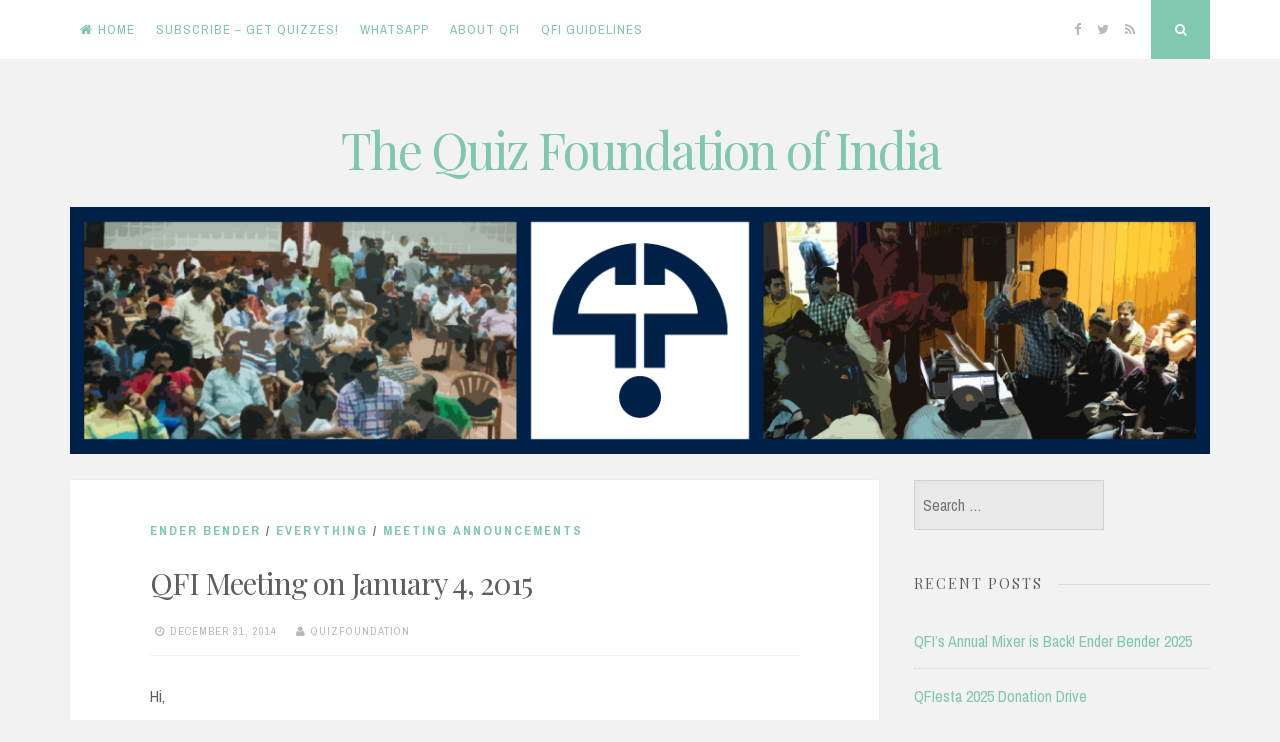

--- FILE ---
content_type: text/html; charset=UTF-8
request_url: https://www.quizfoundation.com/2014/12/31/qfi-meeting-on-january-4-2014/
body_size: 12403
content:
<!DOCTYPE html>
<html lang="en-GB">
<head>
<meta charset="UTF-8">
<meta name="viewport" content="width=device-width, initial-scale=1, maximum-scale=1">
<link rel="profile" href="http://gmpg.org/xfn/11">
<link rel="pingback" href="https://www.quizfoundation.com/xmlrpc.php">
<!--[if lt IE 9]>
<script src="https://www.quizfoundation.com/wp-content/themes/nucleare/js/html5shiv.min.js" type="text/javascript"></script>
<![endif]-->

<title>QFI Meeting on January 4, 2015 &#8211; The Quiz Foundation of India</title>
<meta name='robots' content='max-image-preview:large' />
<link rel='dns-prefetch' href='//fonts.googleapis.com' />
<link rel="alternate" type="application/rss+xml" title="The Quiz Foundation of India &raquo; Feed" href="https://www.quizfoundation.com/feed/" />
<link rel="alternate" type="application/rss+xml" title="The Quiz Foundation of India &raquo; Comments Feed" href="https://www.quizfoundation.com/comments/feed/" />
<link rel="alternate" title="oEmbed (JSON)" type="application/json+oembed" href="https://www.quizfoundation.com/wp-json/oembed/1.0/embed?url=https%3A%2F%2Fwww.quizfoundation.com%2F2014%2F12%2F31%2Fqfi-meeting-on-january-4-2014%2F" />
<link rel="alternate" title="oEmbed (XML)" type="text/xml+oembed" href="https://www.quizfoundation.com/wp-json/oembed/1.0/embed?url=https%3A%2F%2Fwww.quizfoundation.com%2F2014%2F12%2F31%2Fqfi-meeting-on-january-4-2014%2F&#038;format=xml" />
		<!-- This site uses the Google Analytics by MonsterInsights plugin v9.10.1 - Using Analytics tracking - https://www.monsterinsights.com/ -->
							<script src="//www.googletagmanager.com/gtag/js?id=G-7HB1FEC565"  data-cfasync="false" data-wpfc-render="false" type="text/javascript" async></script>
			<script data-cfasync="false" data-wpfc-render="false" type="text/javascript">
				var mi_version = '9.10.1';
				var mi_track_user = true;
				var mi_no_track_reason = '';
								var MonsterInsightsDefaultLocations = {"page_location":"https:\/\/www.quizfoundation.com\/2014\/12\/31\/qfi-meeting-on-january-4-2014\/"};
								if ( typeof MonsterInsightsPrivacyGuardFilter === 'function' ) {
					var MonsterInsightsLocations = (typeof MonsterInsightsExcludeQuery === 'object') ? MonsterInsightsPrivacyGuardFilter( MonsterInsightsExcludeQuery ) : MonsterInsightsPrivacyGuardFilter( MonsterInsightsDefaultLocations );
				} else {
					var MonsterInsightsLocations = (typeof MonsterInsightsExcludeQuery === 'object') ? MonsterInsightsExcludeQuery : MonsterInsightsDefaultLocations;
				}

								var disableStrs = [
										'ga-disable-G-7HB1FEC565',
									];

				/* Function to detect opted out users */
				function __gtagTrackerIsOptedOut() {
					for (var index = 0; index < disableStrs.length; index++) {
						if (document.cookie.indexOf(disableStrs[index] + '=true') > -1) {
							return true;
						}
					}

					return false;
				}

				/* Disable tracking if the opt-out cookie exists. */
				if (__gtagTrackerIsOptedOut()) {
					for (var index = 0; index < disableStrs.length; index++) {
						window[disableStrs[index]] = true;
					}
				}

				/* Opt-out function */
				function __gtagTrackerOptout() {
					for (var index = 0; index < disableStrs.length; index++) {
						document.cookie = disableStrs[index] + '=true; expires=Thu, 31 Dec 2099 23:59:59 UTC; path=/';
						window[disableStrs[index]] = true;
					}
				}

				if ('undefined' === typeof gaOptout) {
					function gaOptout() {
						__gtagTrackerOptout();
					}
				}
								window.dataLayer = window.dataLayer || [];

				window.MonsterInsightsDualTracker = {
					helpers: {},
					trackers: {},
				};
				if (mi_track_user) {
					function __gtagDataLayer() {
						dataLayer.push(arguments);
					}

					function __gtagTracker(type, name, parameters) {
						if (!parameters) {
							parameters = {};
						}

						if (parameters.send_to) {
							__gtagDataLayer.apply(null, arguments);
							return;
						}

						if (type === 'event') {
														parameters.send_to = monsterinsights_frontend.v4_id;
							var hookName = name;
							if (typeof parameters['event_category'] !== 'undefined') {
								hookName = parameters['event_category'] + ':' + name;
							}

							if (typeof MonsterInsightsDualTracker.trackers[hookName] !== 'undefined') {
								MonsterInsightsDualTracker.trackers[hookName](parameters);
							} else {
								__gtagDataLayer('event', name, parameters);
							}
							
						} else {
							__gtagDataLayer.apply(null, arguments);
						}
					}

					__gtagTracker('js', new Date());
					__gtagTracker('set', {
						'developer_id.dZGIzZG': true,
											});
					if ( MonsterInsightsLocations.page_location ) {
						__gtagTracker('set', MonsterInsightsLocations);
					}
										__gtagTracker('config', 'G-7HB1FEC565', {"forceSSL":"true"} );
										window.gtag = __gtagTracker;										(function () {
						/* https://developers.google.com/analytics/devguides/collection/analyticsjs/ */
						/* ga and __gaTracker compatibility shim. */
						var noopfn = function () {
							return null;
						};
						var newtracker = function () {
							return new Tracker();
						};
						var Tracker = function () {
							return null;
						};
						var p = Tracker.prototype;
						p.get = noopfn;
						p.set = noopfn;
						p.send = function () {
							var args = Array.prototype.slice.call(arguments);
							args.unshift('send');
							__gaTracker.apply(null, args);
						};
						var __gaTracker = function () {
							var len = arguments.length;
							if (len === 0) {
								return;
							}
							var f = arguments[len - 1];
							if (typeof f !== 'object' || f === null || typeof f.hitCallback !== 'function') {
								if ('send' === arguments[0]) {
									var hitConverted, hitObject = false, action;
									if ('event' === arguments[1]) {
										if ('undefined' !== typeof arguments[3]) {
											hitObject = {
												'eventAction': arguments[3],
												'eventCategory': arguments[2],
												'eventLabel': arguments[4],
												'value': arguments[5] ? arguments[5] : 1,
											}
										}
									}
									if ('pageview' === arguments[1]) {
										if ('undefined' !== typeof arguments[2]) {
											hitObject = {
												'eventAction': 'page_view',
												'page_path': arguments[2],
											}
										}
									}
									if (typeof arguments[2] === 'object') {
										hitObject = arguments[2];
									}
									if (typeof arguments[5] === 'object') {
										Object.assign(hitObject, arguments[5]);
									}
									if ('undefined' !== typeof arguments[1].hitType) {
										hitObject = arguments[1];
										if ('pageview' === hitObject.hitType) {
											hitObject.eventAction = 'page_view';
										}
									}
									if (hitObject) {
										action = 'timing' === arguments[1].hitType ? 'timing_complete' : hitObject.eventAction;
										hitConverted = mapArgs(hitObject);
										__gtagTracker('event', action, hitConverted);
									}
								}
								return;
							}

							function mapArgs(args) {
								var arg, hit = {};
								var gaMap = {
									'eventCategory': 'event_category',
									'eventAction': 'event_action',
									'eventLabel': 'event_label',
									'eventValue': 'event_value',
									'nonInteraction': 'non_interaction',
									'timingCategory': 'event_category',
									'timingVar': 'name',
									'timingValue': 'value',
									'timingLabel': 'event_label',
									'page': 'page_path',
									'location': 'page_location',
									'title': 'page_title',
									'referrer' : 'page_referrer',
								};
								for (arg in args) {
																		if (!(!args.hasOwnProperty(arg) || !gaMap.hasOwnProperty(arg))) {
										hit[gaMap[arg]] = args[arg];
									} else {
										hit[arg] = args[arg];
									}
								}
								return hit;
							}

							try {
								f.hitCallback();
							} catch (ex) {
							}
						};
						__gaTracker.create = newtracker;
						__gaTracker.getByName = newtracker;
						__gaTracker.getAll = function () {
							return [];
						};
						__gaTracker.remove = noopfn;
						__gaTracker.loaded = true;
						window['__gaTracker'] = __gaTracker;
					})();
									} else {
										console.log("");
					(function () {
						function __gtagTracker() {
							return null;
						}

						window['__gtagTracker'] = __gtagTracker;
						window['gtag'] = __gtagTracker;
					})();
									}
			</script>
							<!-- / Google Analytics by MonsterInsights -->
		<style id='wp-img-auto-sizes-contain-inline-css' type='text/css'>
img:is([sizes=auto i],[sizes^="auto," i]){contain-intrinsic-size:3000px 1500px}
/*# sourceURL=wp-img-auto-sizes-contain-inline-css */
</style>
<style id='wp-emoji-styles-inline-css' type='text/css'>

	img.wp-smiley, img.emoji {
		display: inline !important;
		border: none !important;
		box-shadow: none !important;
		height: 1em !important;
		width: 1em !important;
		margin: 0 0.07em !important;
		vertical-align: -0.1em !important;
		background: none !important;
		padding: 0 !important;
	}
/*# sourceURL=wp-emoji-styles-inline-css */
</style>
<style id='wp-block-library-inline-css' type='text/css'>
:root{--wp-block-synced-color:#7a00df;--wp-block-synced-color--rgb:122,0,223;--wp-bound-block-color:var(--wp-block-synced-color);--wp-editor-canvas-background:#ddd;--wp-admin-theme-color:#007cba;--wp-admin-theme-color--rgb:0,124,186;--wp-admin-theme-color-darker-10:#006ba1;--wp-admin-theme-color-darker-10--rgb:0,107,160.5;--wp-admin-theme-color-darker-20:#005a87;--wp-admin-theme-color-darker-20--rgb:0,90,135;--wp-admin-border-width-focus:2px}@media (min-resolution:192dpi){:root{--wp-admin-border-width-focus:1.5px}}.wp-element-button{cursor:pointer}:root .has-very-light-gray-background-color{background-color:#eee}:root .has-very-dark-gray-background-color{background-color:#313131}:root .has-very-light-gray-color{color:#eee}:root .has-very-dark-gray-color{color:#313131}:root .has-vivid-green-cyan-to-vivid-cyan-blue-gradient-background{background:linear-gradient(135deg,#00d084,#0693e3)}:root .has-purple-crush-gradient-background{background:linear-gradient(135deg,#34e2e4,#4721fb 50%,#ab1dfe)}:root .has-hazy-dawn-gradient-background{background:linear-gradient(135deg,#faaca8,#dad0ec)}:root .has-subdued-olive-gradient-background{background:linear-gradient(135deg,#fafae1,#67a671)}:root .has-atomic-cream-gradient-background{background:linear-gradient(135deg,#fdd79a,#004a59)}:root .has-nightshade-gradient-background{background:linear-gradient(135deg,#330968,#31cdcf)}:root .has-midnight-gradient-background{background:linear-gradient(135deg,#020381,#2874fc)}:root{--wp--preset--font-size--normal:16px;--wp--preset--font-size--huge:42px}.has-regular-font-size{font-size:1em}.has-larger-font-size{font-size:2.625em}.has-normal-font-size{font-size:var(--wp--preset--font-size--normal)}.has-huge-font-size{font-size:var(--wp--preset--font-size--huge)}.has-text-align-center{text-align:center}.has-text-align-left{text-align:left}.has-text-align-right{text-align:right}.has-fit-text{white-space:nowrap!important}#end-resizable-editor-section{display:none}.aligncenter{clear:both}.items-justified-left{justify-content:flex-start}.items-justified-center{justify-content:center}.items-justified-right{justify-content:flex-end}.items-justified-space-between{justify-content:space-between}.screen-reader-text{border:0;clip-path:inset(50%);height:1px;margin:-1px;overflow:hidden;padding:0;position:absolute;width:1px;word-wrap:normal!important}.screen-reader-text:focus{background-color:#ddd;clip-path:none;color:#444;display:block;font-size:1em;height:auto;left:5px;line-height:normal;padding:15px 23px 14px;text-decoration:none;top:5px;width:auto;z-index:100000}html :where(.has-border-color){border-style:solid}html :where([style*=border-top-color]){border-top-style:solid}html :where([style*=border-right-color]){border-right-style:solid}html :where([style*=border-bottom-color]){border-bottom-style:solid}html :where([style*=border-left-color]){border-left-style:solid}html :where([style*=border-width]){border-style:solid}html :where([style*=border-top-width]){border-top-style:solid}html :where([style*=border-right-width]){border-right-style:solid}html :where([style*=border-bottom-width]){border-bottom-style:solid}html :where([style*=border-left-width]){border-left-style:solid}html :where(img[class*=wp-image-]){height:auto;max-width:100%}:where(figure){margin:0 0 1em}html :where(.is-position-sticky){--wp-admin--admin-bar--position-offset:var(--wp-admin--admin-bar--height,0px)}@media screen and (max-width:600px){html :where(.is-position-sticky){--wp-admin--admin-bar--position-offset:0px}}

/*# sourceURL=wp-block-library-inline-css */
</style><style id='global-styles-inline-css' type='text/css'>
:root{--wp--preset--aspect-ratio--square: 1;--wp--preset--aspect-ratio--4-3: 4/3;--wp--preset--aspect-ratio--3-4: 3/4;--wp--preset--aspect-ratio--3-2: 3/2;--wp--preset--aspect-ratio--2-3: 2/3;--wp--preset--aspect-ratio--16-9: 16/9;--wp--preset--aspect-ratio--9-16: 9/16;--wp--preset--color--black: #000000;--wp--preset--color--cyan-bluish-gray: #abb8c3;--wp--preset--color--white: #ffffff;--wp--preset--color--pale-pink: #f78da7;--wp--preset--color--vivid-red: #cf2e2e;--wp--preset--color--luminous-vivid-orange: #ff6900;--wp--preset--color--luminous-vivid-amber: #fcb900;--wp--preset--color--light-green-cyan: #7bdcb5;--wp--preset--color--vivid-green-cyan: #00d084;--wp--preset--color--pale-cyan-blue: #8ed1fc;--wp--preset--color--vivid-cyan-blue: #0693e3;--wp--preset--color--vivid-purple: #9b51e0;--wp--preset--gradient--vivid-cyan-blue-to-vivid-purple: linear-gradient(135deg,rgb(6,147,227) 0%,rgb(155,81,224) 100%);--wp--preset--gradient--light-green-cyan-to-vivid-green-cyan: linear-gradient(135deg,rgb(122,220,180) 0%,rgb(0,208,130) 100%);--wp--preset--gradient--luminous-vivid-amber-to-luminous-vivid-orange: linear-gradient(135deg,rgb(252,185,0) 0%,rgb(255,105,0) 100%);--wp--preset--gradient--luminous-vivid-orange-to-vivid-red: linear-gradient(135deg,rgb(255,105,0) 0%,rgb(207,46,46) 100%);--wp--preset--gradient--very-light-gray-to-cyan-bluish-gray: linear-gradient(135deg,rgb(238,238,238) 0%,rgb(169,184,195) 100%);--wp--preset--gradient--cool-to-warm-spectrum: linear-gradient(135deg,rgb(74,234,220) 0%,rgb(151,120,209) 20%,rgb(207,42,186) 40%,rgb(238,44,130) 60%,rgb(251,105,98) 80%,rgb(254,248,76) 100%);--wp--preset--gradient--blush-light-purple: linear-gradient(135deg,rgb(255,206,236) 0%,rgb(152,150,240) 100%);--wp--preset--gradient--blush-bordeaux: linear-gradient(135deg,rgb(254,205,165) 0%,rgb(254,45,45) 50%,rgb(107,0,62) 100%);--wp--preset--gradient--luminous-dusk: linear-gradient(135deg,rgb(255,203,112) 0%,rgb(199,81,192) 50%,rgb(65,88,208) 100%);--wp--preset--gradient--pale-ocean: linear-gradient(135deg,rgb(255,245,203) 0%,rgb(182,227,212) 50%,rgb(51,167,181) 100%);--wp--preset--gradient--electric-grass: linear-gradient(135deg,rgb(202,248,128) 0%,rgb(113,206,126) 100%);--wp--preset--gradient--midnight: linear-gradient(135deg,rgb(2,3,129) 0%,rgb(40,116,252) 100%);--wp--preset--font-size--small: 13px;--wp--preset--font-size--medium: 20px;--wp--preset--font-size--large: 36px;--wp--preset--font-size--x-large: 42px;--wp--preset--spacing--20: 0.44rem;--wp--preset--spacing--30: 0.67rem;--wp--preset--spacing--40: 1rem;--wp--preset--spacing--50: 1.5rem;--wp--preset--spacing--60: 2.25rem;--wp--preset--spacing--70: 3.38rem;--wp--preset--spacing--80: 5.06rem;--wp--preset--shadow--natural: 6px 6px 9px rgba(0, 0, 0, 0.2);--wp--preset--shadow--deep: 12px 12px 50px rgba(0, 0, 0, 0.4);--wp--preset--shadow--sharp: 6px 6px 0px rgba(0, 0, 0, 0.2);--wp--preset--shadow--outlined: 6px 6px 0px -3px rgb(255, 255, 255), 6px 6px rgb(0, 0, 0);--wp--preset--shadow--crisp: 6px 6px 0px rgb(0, 0, 0);}:where(.is-layout-flex){gap: 0.5em;}:where(.is-layout-grid){gap: 0.5em;}body .is-layout-flex{display: flex;}.is-layout-flex{flex-wrap: wrap;align-items: center;}.is-layout-flex > :is(*, div){margin: 0;}body .is-layout-grid{display: grid;}.is-layout-grid > :is(*, div){margin: 0;}:where(.wp-block-columns.is-layout-flex){gap: 2em;}:where(.wp-block-columns.is-layout-grid){gap: 2em;}:where(.wp-block-post-template.is-layout-flex){gap: 1.25em;}:where(.wp-block-post-template.is-layout-grid){gap: 1.25em;}.has-black-color{color: var(--wp--preset--color--black) !important;}.has-cyan-bluish-gray-color{color: var(--wp--preset--color--cyan-bluish-gray) !important;}.has-white-color{color: var(--wp--preset--color--white) !important;}.has-pale-pink-color{color: var(--wp--preset--color--pale-pink) !important;}.has-vivid-red-color{color: var(--wp--preset--color--vivid-red) !important;}.has-luminous-vivid-orange-color{color: var(--wp--preset--color--luminous-vivid-orange) !important;}.has-luminous-vivid-amber-color{color: var(--wp--preset--color--luminous-vivid-amber) !important;}.has-light-green-cyan-color{color: var(--wp--preset--color--light-green-cyan) !important;}.has-vivid-green-cyan-color{color: var(--wp--preset--color--vivid-green-cyan) !important;}.has-pale-cyan-blue-color{color: var(--wp--preset--color--pale-cyan-blue) !important;}.has-vivid-cyan-blue-color{color: var(--wp--preset--color--vivid-cyan-blue) !important;}.has-vivid-purple-color{color: var(--wp--preset--color--vivid-purple) !important;}.has-black-background-color{background-color: var(--wp--preset--color--black) !important;}.has-cyan-bluish-gray-background-color{background-color: var(--wp--preset--color--cyan-bluish-gray) !important;}.has-white-background-color{background-color: var(--wp--preset--color--white) !important;}.has-pale-pink-background-color{background-color: var(--wp--preset--color--pale-pink) !important;}.has-vivid-red-background-color{background-color: var(--wp--preset--color--vivid-red) !important;}.has-luminous-vivid-orange-background-color{background-color: var(--wp--preset--color--luminous-vivid-orange) !important;}.has-luminous-vivid-amber-background-color{background-color: var(--wp--preset--color--luminous-vivid-amber) !important;}.has-light-green-cyan-background-color{background-color: var(--wp--preset--color--light-green-cyan) !important;}.has-vivid-green-cyan-background-color{background-color: var(--wp--preset--color--vivid-green-cyan) !important;}.has-pale-cyan-blue-background-color{background-color: var(--wp--preset--color--pale-cyan-blue) !important;}.has-vivid-cyan-blue-background-color{background-color: var(--wp--preset--color--vivid-cyan-blue) !important;}.has-vivid-purple-background-color{background-color: var(--wp--preset--color--vivid-purple) !important;}.has-black-border-color{border-color: var(--wp--preset--color--black) !important;}.has-cyan-bluish-gray-border-color{border-color: var(--wp--preset--color--cyan-bluish-gray) !important;}.has-white-border-color{border-color: var(--wp--preset--color--white) !important;}.has-pale-pink-border-color{border-color: var(--wp--preset--color--pale-pink) !important;}.has-vivid-red-border-color{border-color: var(--wp--preset--color--vivid-red) !important;}.has-luminous-vivid-orange-border-color{border-color: var(--wp--preset--color--luminous-vivid-orange) !important;}.has-luminous-vivid-amber-border-color{border-color: var(--wp--preset--color--luminous-vivid-amber) !important;}.has-light-green-cyan-border-color{border-color: var(--wp--preset--color--light-green-cyan) !important;}.has-vivid-green-cyan-border-color{border-color: var(--wp--preset--color--vivid-green-cyan) !important;}.has-pale-cyan-blue-border-color{border-color: var(--wp--preset--color--pale-cyan-blue) !important;}.has-vivid-cyan-blue-border-color{border-color: var(--wp--preset--color--vivid-cyan-blue) !important;}.has-vivid-purple-border-color{border-color: var(--wp--preset--color--vivid-purple) !important;}.has-vivid-cyan-blue-to-vivid-purple-gradient-background{background: var(--wp--preset--gradient--vivid-cyan-blue-to-vivid-purple) !important;}.has-light-green-cyan-to-vivid-green-cyan-gradient-background{background: var(--wp--preset--gradient--light-green-cyan-to-vivid-green-cyan) !important;}.has-luminous-vivid-amber-to-luminous-vivid-orange-gradient-background{background: var(--wp--preset--gradient--luminous-vivid-amber-to-luminous-vivid-orange) !important;}.has-luminous-vivid-orange-to-vivid-red-gradient-background{background: var(--wp--preset--gradient--luminous-vivid-orange-to-vivid-red) !important;}.has-very-light-gray-to-cyan-bluish-gray-gradient-background{background: var(--wp--preset--gradient--very-light-gray-to-cyan-bluish-gray) !important;}.has-cool-to-warm-spectrum-gradient-background{background: var(--wp--preset--gradient--cool-to-warm-spectrum) !important;}.has-blush-light-purple-gradient-background{background: var(--wp--preset--gradient--blush-light-purple) !important;}.has-blush-bordeaux-gradient-background{background: var(--wp--preset--gradient--blush-bordeaux) !important;}.has-luminous-dusk-gradient-background{background: var(--wp--preset--gradient--luminous-dusk) !important;}.has-pale-ocean-gradient-background{background: var(--wp--preset--gradient--pale-ocean) !important;}.has-electric-grass-gradient-background{background: var(--wp--preset--gradient--electric-grass) !important;}.has-midnight-gradient-background{background: var(--wp--preset--gradient--midnight) !important;}.has-small-font-size{font-size: var(--wp--preset--font-size--small) !important;}.has-medium-font-size{font-size: var(--wp--preset--font-size--medium) !important;}.has-large-font-size{font-size: var(--wp--preset--font-size--large) !important;}.has-x-large-font-size{font-size: var(--wp--preset--font-size--x-large) !important;}
/*# sourceURL=global-styles-inline-css */
</style>

<style id='classic-theme-styles-inline-css' type='text/css'>
/*! This file is auto-generated */
.wp-block-button__link{color:#fff;background-color:#32373c;border-radius:9999px;box-shadow:none;text-decoration:none;padding:calc(.667em + 2px) calc(1.333em + 2px);font-size:1.125em}.wp-block-file__button{background:#32373c;color:#fff;text-decoration:none}
/*# sourceURL=/wp-includes/css/classic-themes.min.css */
</style>
<link rel='stylesheet' id='nucleare-style-css' href='https://www.quizfoundation.com/wp-content/themes/nucleare/style.css?ver=6.9' type='text/css' media='all' />
<link rel='stylesheet' id='nucleare-googlefonts-heading-css' href='https://fonts.googleapis.com/css?family=Playfair+Display%3A400&#038;ver=6.9' type='text/css' media='all' />
<link rel='stylesheet' id='nucleare-googlefonts-text-css' href='https://fonts.googleapis.com/css?family=Archivo+Narrow%3A400%2C700&#038;ver=6.9' type='text/css' media='all' />
<link rel='stylesheet' id='nucleare-fontAwesome-css' href='https://www.quizfoundation.com/wp-content/themes/nucleare/css/font-awesome.min.css?ver=6.9' type='text/css' media='all' />
<script type="text/javascript" src="https://www.quizfoundation.com/wp-content/plugins/google-analytics-for-wordpress/assets/js/frontend-gtag.min.js?ver=9.10.1" id="monsterinsights-frontend-script-js" async="async" data-wp-strategy="async"></script>
<script data-cfasync="false" data-wpfc-render="false" type="text/javascript" id='monsterinsights-frontend-script-js-extra'>/* <![CDATA[ */
var monsterinsights_frontend = {"js_events_tracking":"true","download_extensions":"doc,pdf,ppt,zip,xls,docx,pptx,xlsx","inbound_paths":"[]","home_url":"https:\/\/www.quizfoundation.com","hash_tracking":"false","v4_id":"G-7HB1FEC565"};/* ]]> */
</script>
<script type="text/javascript" src="https://www.quizfoundation.com/wp-includes/js/jquery/jquery.min.js?ver=3.7.1" id="jquery-core-js"></script>
<script type="text/javascript" src="https://www.quizfoundation.com/wp-includes/js/jquery/jquery-migrate.min.js?ver=3.4.1" id="jquery-migrate-js"></script>
<link rel="https://api.w.org/" href="https://www.quizfoundation.com/wp-json/" /><link rel="alternate" title="JSON" type="application/json" href="https://www.quizfoundation.com/wp-json/wp/v2/posts/4484" /><link rel="EditURI" type="application/rsd+xml" title="RSD" href="https://www.quizfoundation.com/xmlrpc.php?rsd" />
<meta name="generator" content="WordPress 6.9" />
<link rel="canonical" href="https://www.quizfoundation.com/2014/12/31/qfi-meeting-on-january-4-2014/" />
<link rel='shortlink' href='https://www.quizfoundation.com/?p=4484' />

<style type="text/css">
		
		
		
		
</style>
    <link rel="icon" href="https://www.quizfoundation.com/wp-content/uploads/2018/03/facebooknboxfordblueandwhite-150x150.png" sizes="32x32" />
<link rel="icon" href="https://www.quizfoundation.com/wp-content/uploads/2018/03/facebooknboxfordblueandwhite-300x300.png" sizes="192x192" />
<link rel="apple-touch-icon" href="https://www.quizfoundation.com/wp-content/uploads/2018/03/facebooknboxfordblueandwhite-300x300.png" />
<meta name="msapplication-TileImage" content="https://www.quizfoundation.com/wp-content/uploads/2018/03/facebooknboxfordblueandwhite-300x300.png" />
</head>

<body class="wp-singular post-template-default single single-post postid-4484 single-format-standard wp-theme-nucleare group-blog">
<div id="page" class="hfeed site">
	<a class="skip-link screen-reader-text" href="#content">Skip to content</a>
	
	<div class="theNavigationBar">
		<div class="theNavigationBlock">
			<nav id="site-navigation" class="main-navigation" role="navigation">
				<button class="menu-toggle" aria-controls="menu" aria-expanded="false"><i class="fa fa-bars"></i></button>
				<div class="menu-menu-1-container"><ul id="menu-menu-1" class="menu"><li id="menu-item-4570" class="menu-item menu-item-type-custom menu-item-object-custom menu-item-home menu-item-4570"><a href="https://www.quizfoundation.com/">Home</a></li>
<li id="menu-item-4861" class="menu-item menu-item-type-post_type menu-item-object-page menu-item-4861"><a href="https://www.quizfoundation.com/get-questions/">Subscribe &#8211; Get Quizzes!</a></li>
<li id="menu-item-5161" class="menu-item menu-item-type-custom menu-item-object-custom menu-item-5161"><a href="http://whatsapp.quizfoundation.com">WhatsApp</a></li>
<li id="menu-item-4571" class="menu-item menu-item-type-post_type menu-item-object-page menu-item-4571"><a href="https://www.quizfoundation.com/about/">About QFI</a></li>
<li id="menu-item-5848" class="menu-item menu-item-type-post_type menu-item-object-page menu-item-5848"><a href="https://www.quizfoundation.com/qfi-guidelines/">QFI Guidelines</a></li>
</ul></div>			</nav><!-- #site-navigation -->
						<div class="theNavigationSocial">
									<a href="https://www.facebook.com/quizfoundation" title="Facebook"><i class="fa fa-facebook"><span class="screen-reader-text">Facebook</span></i></a>
								
									<a href="https://twitter.com/quizfoundation" title="Twitter"><i class="fa fa-twitter"><span class="screen-reader-text">Twitter</span></i></a>
								
								
								
								
								
								
								
								
									<a href="https://www.quizfoundation.com/feed/" title="RSS"><i class="fa fa-rss"><span class="screen-reader-text">RSS</span></i></a>
								
									<div id="open-search" class="top-search"><i class="fa fa-search"><span class="screen-reader-text">Search</span></i></div>
							</div>
		</div>
	</div>
	
		<!-- Start: Search Form -->
						<div id="search-full">
							<div class="search-container">
								<form role="search" method="get" class="search-form" action="https://www.quizfoundation.com/">
				<label>
					<span class="screen-reader-text">Search for:</span>
					<input type="search" class="search-field" placeholder="Search &hellip;" value="" name="s" />
				</label>
				<input type="submit" class="search-submit" value="Search" />
			</form>								<span><a id="close-search"><i class="fa fa-close spaceRight"></i>Close</a></span>
							</div>
						</div>
	<!-- End: Search Form -->
	
	<header id="masthead" class="site-header" role="banner">
		<div class="site-branding">
			<h1 class="site-title"><a href="https://www.quizfoundation.com/" rel="home">The Quiz Foundation of India</a></h1> 
			<p class="site-description"></p>
<div id="logo-container"><img src="http://www.quizfoundation.com/wp-content/uploads/2018/03/16.png" alt="" /></div>

		</div><!-- .site-branding -->
	</header><!-- #masthead -->

	<div id="content" class="site-content">

	<div id="primary" class="content-area">
		<main id="main" class="site-main" role="main">

		
			<article id="post-4484" class="post-4484 post type-post status-publish format-standard hentry category-enderbender category-uncategorized category-meeting-announcements">
		<header class="entry-header">
		<div class="entry-category">
			<span class="cat-links"><a href="https://www.quizfoundation.com/category/enderbender/" rel="category tag">Ender Bender</a> / <a href="https://www.quizfoundation.com/category/uncategorized/" rel="category tag">Everything</a> / <a href="https://www.quizfoundation.com/category/meeting-announcements/" rel="category tag">Meeting Announcements</a></span>		</div><!-- .entry-meta -->
		<h1 class="entry-title">QFI Meeting on January 4, 2015</h1>		<div class="entry-meta smallPart">
			<span class="posted-on"><i class="fa fa-clock-o spaceLeftRight"></i><a href="https://www.quizfoundation.com/2014/12/31/qfi-meeting-on-january-4-2014/" rel="bookmark"><time class="entry-date published" datetime="2014-12-31T09:30:56+05:30">December 31, 2014</time><time class="updated" datetime="2015-06-05T19:30:35+05:30">June 5, 2015</time></a></span><span class="byline"> <i class="fa fa-user spaceLeftRight"></i><span class="author vcard"><a class="url fn n" href="https://www.quizfoundation.com/author/quizfoundation/">quizfoundation</a></span></span>		</div><!-- .entry-meta -->
	</header><!-- .entry-header -->

	<div class="entry-content">
		<p>Hi, </p>
<p>Wish you a happy new year!  </p>
<p>We have the first QFI meeting of the new year on Sunday, January 4, 2015 from 10 AM to 1 PM at our usual venue, PS School. </p>
<p>We will have a quiz by Raju (Rajagopal). This would be a quiz he had conducted at KQA recently. Raju has conducted some great quizzes for us in the past, so be there!</p>
<p>If you had prepared a quiz for Ender Bender and had not conducted it then, please get in touch and we can schedule it at one of the upcoming QFI sessions. </p>
<p>With the new year, you can renew your QFI subscription for 2015. If you&#8217;re coming for Sunday&#8217;s meeting you can meet one of the QFI organizers to hand over your subscription fee of Rs 500 for the new year. If you are not able to hand over the fee in person, you can pay through post, bank deposit or online transfer as before. If you had paid the subscription fee for 2014 by online transfer, the account details remain the same and you can transfer the subscription fee for 2014 to the same account. If you need the account details please email us at qfichennai@gmail.com.</p>
<p>For the information of newcomers, QFI offers annual subscriptions on a calendar year basis and paying subscribers receive all our quizzes by email. Those of you who are interested in taking up a new QFI membership / renewing one, can do so at our meetings in person. Our annual membership fee is Rs. 500. Members get access to an exclusive mailing list on which quizzes from our meetings are circulated. </p>
<p>Memberships are open to everyone, irrespective of location. If you cannot pay your membership fee in person, it can also be paid online, by bank deposit, or by post, so don’t miss out on our quizzes! Subscribers joining at any time of the year can access all of the year&#8217;s quizzes from the archives. Please email us for details. QFI relies on your patronage and your subscription would be a great way to support us. Please ensure you are subscribed to enjoy all the quizzes from our fortnightly meetings.</p>
<p>Venue – PS Senior Secondary School, #33, Alarmelmangapuram, Mylapore, Chennai 600004</p>
<p>Time – 10 AM</p>
			</div><!-- .entry-content -->

	<footer class="entry-footer">
		<div class="entry-bottom smallPart">
					</div>
	</footer><!-- .entry-footer -->
</article><!-- #post-## -->

				<nav class="navigation post-navigation" role="navigation">
		<h1 class="screen-reader-text">Post navigation</h1>
		<div class="nav-links">
			<div class="nav-previous"><a href="https://www.quizfoundation.com/2014/12/20/ender-bender-2014-timings-and-dress-code/" rel="prev"><div class="theNavigationArrow"><i class="fa prevNext fa-2x fa-angle-left"></i></div><div class="meta-nav" aria-hidden="true"><span class="smallPart">Previous Post</span> <span class="screen-reader-text">Previous post:</span> <div class="nextPrevName">Ender Bender 2014 &#8211; Timings and Dress Code</div></div></a></div><div class="nav-next"><a href="https://www.quizfoundation.com/2015/01/09/murugappa-qfive-quiz-festival/" rel="next"><div class="meta-nav" aria-hidden="true"><span class="smallPart">Next Post</span><div class="nextPrevName">Murugappa QFIve Quiz Festival</div></div><div class="theNavigationArrow"><i class="fa prevNext fa-2x fa-angle-right"></i></div> <span class="screen-reader-text">Next Post:</span> </a></div>		</div><!-- .nav-links -->
	</nav><!-- .navigation -->
	
			
		
		</main><!-- #main -->
	</div><!-- #primary -->


<div id="secondary" class="widget-area" role="complementary">
	<aside id="search-7" class="widget widget_search"><form role="search" method="get" class="search-form" action="https://www.quizfoundation.com/">
				<label>
					<span class="screen-reader-text">Search for:</span>
					<input type="search" class="search-field" placeholder="Search &hellip;" value="" name="s" />
				</label>
				<input type="submit" class="search-submit" value="Search" />
			</form></aside>
		<aside id="recent-posts-2" class="widget widget_recent_entries">
		<div class="widget-title"><h2><span>Recent Posts</span></h2></div>
		<ul>
											<li>
					<a href="https://www.quizfoundation.com/2025/11/08/qfis-annual-mixer-is-back-ender-bender-2025/">QFI&#8217;s Annual Mixer is Back! Ender Bender 2025</a>
									</li>
											<li>
					<a href="https://www.quizfoundation.com/2025/08/13/qfiesta-2025-donation-drive/">QFIesta 2025 Donation Drive</a>
									</li>
											<li>
					<a href="https://www.quizfoundation.com/2025/08/13/qfiesta-2025-brought-to-you-by-ottplay/">QFIesta 2025 brought to you by OTTplay!</a>
									</li>
											<li>
					<a href="https://www.quizfoundation.com/2025/07/02/qfiesta-is-back-bigger-and-better/">QFIesta is back, bigger and better!</a>
									</li>
											<li>
					<a href="https://www.quizfoundation.com/2025/05/21/the-big-fat-indian-t20-quiz-is-almost-here/">The Big Fat Indian T20 Quiz is Almost Here!</a>
									</li>
					</ul>

		</aside><aside id="categories-3" class="widget widget_categories"><div class="widget-title"><h2><span>Categories</span></h2></div>
			<ul>
					<li class="cat-item cat-item-126"><a href="https://www.quizfoundation.com/category/enderbender/">Ender Bender</a>
</li>
	<li class="cat-item cat-item-1"><a href="https://www.quizfoundation.com/category/uncategorized/">Everything</a>
</li>
	<li class="cat-item cat-item-3"><a href="https://www.quizfoundation.com/category/general/">General</a>
</li>
	<li class="cat-item cat-item-124"><a href="https://www.quizfoundation.com/category/grandmaster/">Grandmaster</a>
</li>
	<li class="cat-item cat-item-132"><a href="https://www.quizfoundation.com/category/mahaquizzer/">Mahaquizzer</a>
</li>
	<li class="cat-item cat-item-4"><a href="https://www.quizfoundation.com/category/meeting-announcements/">Meeting Announcements</a>
</li>
	<li class="cat-item cat-item-131"><a href="https://www.quizfoundation.com/category/qf1/">QF1</a>
</li>
	<li class="cat-item cat-item-123"><a href="https://www.quizfoundation.com/category/qfiopen/">QFIesta</a>
</li>
	<li class="cat-item cat-item-130"><a href="https://www.quizfoundation.com/category/qfiesta-2016/">QFIesta 2016</a>
</li>
	<li class="cat-item cat-item-5"><a href="https://www.quizfoundation.com/category/questions/">Questions</a>
</li>
	<li class="cat-item cat-item-8"><a href="https://www.quizfoundation.com/category/quiz-reports/">Quiz Reports</a>
</li>
			</ul>

			</aside><aside id="archives-7" class="widget widget_archive"><div class="widget-title"><h2><span>Archives</span></h2></div>		<label class="screen-reader-text" for="archives-dropdown-7">Archives</label>
		<select id="archives-dropdown-7" name="archive-dropdown">
			
			<option value="">Select Month</option>
				<option value='https://www.quizfoundation.com/2025/11/'> November 2025 </option>
	<option value='https://www.quizfoundation.com/2025/08/'> August 2025 </option>
	<option value='https://www.quizfoundation.com/2025/07/'> July 2025 </option>
	<option value='https://www.quizfoundation.com/2025/05/'> May 2025 </option>
	<option value='https://www.quizfoundation.com/2025/03/'> March 2025 </option>
	<option value='https://www.quizfoundation.com/2025/02/'> February 2025 </option>
	<option value='https://www.quizfoundation.com/2025/01/'> January 2025 </option>
	<option value='https://www.quizfoundation.com/2024/12/'> December 2024 </option>
	<option value='https://www.quizfoundation.com/2024/08/'> August 2024 </option>
	<option value='https://www.quizfoundation.com/2024/06/'> June 2024 </option>
	<option value='https://www.quizfoundation.com/2024/04/'> April 2024 </option>
	<option value='https://www.quizfoundation.com/2024/03/'> March 2024 </option>
	<option value='https://www.quizfoundation.com/2023/07/'> July 2023 </option>
	<option value='https://www.quizfoundation.com/2023/05/'> May 2023 </option>
	<option value='https://www.quizfoundation.com/2023/04/'> April 2023 </option>
	<option value='https://www.quizfoundation.com/2023/01/'> January 2023 </option>
	<option value='https://www.quizfoundation.com/2022/12/'> December 2022 </option>
	<option value='https://www.quizfoundation.com/2022/10/'> October 2022 </option>
	<option value='https://www.quizfoundation.com/2022/08/'> August 2022 </option>
	<option value='https://www.quizfoundation.com/2022/07/'> July 2022 </option>
	<option value='https://www.quizfoundation.com/2022/05/'> May 2022 </option>
	<option value='https://www.quizfoundation.com/2020/09/'> September 2020 </option>
	<option value='https://www.quizfoundation.com/2020/08/'> August 2020 </option>
	<option value='https://www.quizfoundation.com/2020/07/'> July 2020 </option>
	<option value='https://www.quizfoundation.com/2020/03/'> March 2020 </option>
	<option value='https://www.quizfoundation.com/2020/02/'> February 2020 </option>
	<option value='https://www.quizfoundation.com/2020/01/'> January 2020 </option>
	<option value='https://www.quizfoundation.com/2019/12/'> December 2019 </option>
	<option value='https://www.quizfoundation.com/2019/11/'> November 2019 </option>
	<option value='https://www.quizfoundation.com/2019/10/'> October 2019 </option>
	<option value='https://www.quizfoundation.com/2019/09/'> September 2019 </option>
	<option value='https://www.quizfoundation.com/2019/08/'> August 2019 </option>
	<option value='https://www.quizfoundation.com/2019/07/'> July 2019 </option>
	<option value='https://www.quizfoundation.com/2019/04/'> April 2019 </option>
	<option value='https://www.quizfoundation.com/2019/02/'> February 2019 </option>
	<option value='https://www.quizfoundation.com/2019/01/'> January 2019 </option>
	<option value='https://www.quizfoundation.com/2018/12/'> December 2018 </option>
	<option value='https://www.quizfoundation.com/2018/11/'> November 2018 </option>
	<option value='https://www.quizfoundation.com/2018/09/'> September 2018 </option>
	<option value='https://www.quizfoundation.com/2018/08/'> August 2018 </option>
	<option value='https://www.quizfoundation.com/2018/07/'> July 2018 </option>
	<option value='https://www.quizfoundation.com/2018/06/'> June 2018 </option>
	<option value='https://www.quizfoundation.com/2018/05/'> May 2018 </option>
	<option value='https://www.quizfoundation.com/2018/04/'> April 2018 </option>
	<option value='https://www.quizfoundation.com/2018/03/'> March 2018 </option>
	<option value='https://www.quizfoundation.com/2018/02/'> February 2018 </option>
	<option value='https://www.quizfoundation.com/2018/01/'> January 2018 </option>
	<option value='https://www.quizfoundation.com/2017/12/'> December 2017 </option>
	<option value='https://www.quizfoundation.com/2017/11/'> November 2017 </option>
	<option value='https://www.quizfoundation.com/2017/10/'> October 2017 </option>
	<option value='https://www.quizfoundation.com/2017/09/'> September 2017 </option>
	<option value='https://www.quizfoundation.com/2017/08/'> August 2017 </option>
	<option value='https://www.quizfoundation.com/2017/07/'> July 2017 </option>
	<option value='https://www.quizfoundation.com/2017/06/'> June 2017 </option>
	<option value='https://www.quizfoundation.com/2017/05/'> May 2017 </option>
	<option value='https://www.quizfoundation.com/2017/04/'> April 2017 </option>
	<option value='https://www.quizfoundation.com/2017/03/'> March 2017 </option>
	<option value='https://www.quizfoundation.com/2017/02/'> February 2017 </option>
	<option value='https://www.quizfoundation.com/2017/01/'> January 2017 </option>
	<option value='https://www.quizfoundation.com/2016/12/'> December 2016 </option>
	<option value='https://www.quizfoundation.com/2016/11/'> November 2016 </option>
	<option value='https://www.quizfoundation.com/2016/10/'> October 2016 </option>
	<option value='https://www.quizfoundation.com/2016/09/'> September 2016 </option>
	<option value='https://www.quizfoundation.com/2016/08/'> August 2016 </option>
	<option value='https://www.quizfoundation.com/2016/07/'> July 2016 </option>
	<option value='https://www.quizfoundation.com/2016/06/'> June 2016 </option>
	<option value='https://www.quizfoundation.com/2016/05/'> May 2016 </option>
	<option value='https://www.quizfoundation.com/2016/04/'> April 2016 </option>
	<option value='https://www.quizfoundation.com/2016/03/'> March 2016 </option>
	<option value='https://www.quizfoundation.com/2016/02/'> February 2016 </option>
	<option value='https://www.quizfoundation.com/2016/01/'> January 2016 </option>
	<option value='https://www.quizfoundation.com/2015/12/'> December 2015 </option>
	<option value='https://www.quizfoundation.com/2015/11/'> November 2015 </option>
	<option value='https://www.quizfoundation.com/2015/09/'> September 2015 </option>
	<option value='https://www.quizfoundation.com/2015/08/'> August 2015 </option>
	<option value='https://www.quizfoundation.com/2015/07/'> July 2015 </option>
	<option value='https://www.quizfoundation.com/2015/06/'> June 2015 </option>
	<option value='https://www.quizfoundation.com/2015/05/'> May 2015 </option>
	<option value='https://www.quizfoundation.com/2015/04/'> April 2015 </option>
	<option value='https://www.quizfoundation.com/2015/03/'> March 2015 </option>
	<option value='https://www.quizfoundation.com/2015/02/'> February 2015 </option>
	<option value='https://www.quizfoundation.com/2015/01/'> January 2015 </option>
	<option value='https://www.quizfoundation.com/2014/12/'> December 2014 </option>
	<option value='https://www.quizfoundation.com/2014/11/'> November 2014 </option>
	<option value='https://www.quizfoundation.com/2014/10/'> October 2014 </option>
	<option value='https://www.quizfoundation.com/2014/09/'> September 2014 </option>
	<option value='https://www.quizfoundation.com/2014/08/'> August 2014 </option>
	<option value='https://www.quizfoundation.com/2014/07/'> July 2014 </option>
	<option value='https://www.quizfoundation.com/2014/06/'> June 2014 </option>
	<option value='https://www.quizfoundation.com/2014/05/'> May 2014 </option>
	<option value='https://www.quizfoundation.com/2014/04/'> April 2014 </option>
	<option value='https://www.quizfoundation.com/2014/03/'> March 2014 </option>
	<option value='https://www.quizfoundation.com/2014/02/'> February 2014 </option>
	<option value='https://www.quizfoundation.com/2014/01/'> January 2014 </option>
	<option value='https://www.quizfoundation.com/2013/12/'> December 2013 </option>
	<option value='https://www.quizfoundation.com/2013/09/'> September 2013 </option>
	<option value='https://www.quizfoundation.com/2013/08/'> August 2013 </option>
	<option value='https://www.quizfoundation.com/2013/07/'> July 2013 </option>
	<option value='https://www.quizfoundation.com/2013/06/'> June 2013 </option>
	<option value='https://www.quizfoundation.com/2013/05/'> May 2013 </option>
	<option value='https://www.quizfoundation.com/2013/04/'> April 2013 </option>
	<option value='https://www.quizfoundation.com/2013/03/'> March 2013 </option>
	<option value='https://www.quizfoundation.com/2013/02/'> February 2013 </option>
	<option value='https://www.quizfoundation.com/2013/01/'> January 2013 </option>
	<option value='https://www.quizfoundation.com/2012/12/'> December 2012 </option>
	<option value='https://www.quizfoundation.com/2012/11/'> November 2012 </option>
	<option value='https://www.quizfoundation.com/2012/10/'> October 2012 </option>
	<option value='https://www.quizfoundation.com/2012/09/'> September 2012 </option>
	<option value='https://www.quizfoundation.com/2012/08/'> August 2012 </option>
	<option value='https://www.quizfoundation.com/2012/07/'> July 2012 </option>
	<option value='https://www.quizfoundation.com/2012/06/'> June 2012 </option>
	<option value='https://www.quizfoundation.com/2012/05/'> May 2012 </option>
	<option value='https://www.quizfoundation.com/2012/04/'> April 2012 </option>
	<option value='https://www.quizfoundation.com/2012/03/'> March 2012 </option>
	<option value='https://www.quizfoundation.com/2012/02/'> February 2012 </option>
	<option value='https://www.quizfoundation.com/2012/01/'> January 2012 </option>
	<option value='https://www.quizfoundation.com/2011/12/'> December 2011 </option>
	<option value='https://www.quizfoundation.com/2011/11/'> November 2011 </option>
	<option value='https://www.quizfoundation.com/2011/10/'> October 2011 </option>
	<option value='https://www.quizfoundation.com/2011/09/'> September 2011 </option>
	<option value='https://www.quizfoundation.com/2011/08/'> August 2011 </option>
	<option value='https://www.quizfoundation.com/2011/07/'> July 2011 </option>
	<option value='https://www.quizfoundation.com/2011/06/'> June 2011 </option>
	<option value='https://www.quizfoundation.com/2011/05/'> May 2011 </option>
	<option value='https://www.quizfoundation.com/2011/04/'> April 2011 </option>
	<option value='https://www.quizfoundation.com/2011/03/'> March 2011 </option>
	<option value='https://www.quizfoundation.com/2011/02/'> February 2011 </option>
	<option value='https://www.quizfoundation.com/2011/01/'> January 2011 </option>
	<option value='https://www.quizfoundation.com/2010/12/'> December 2010 </option>
	<option value='https://www.quizfoundation.com/2010/10/'> October 2010 </option>
	<option value='https://www.quizfoundation.com/2010/09/'> September 2010 </option>
	<option value='https://www.quizfoundation.com/2010/08/'> August 2010 </option>
	<option value='https://www.quizfoundation.com/2010/07/'> July 2010 </option>
	<option value='https://www.quizfoundation.com/2010/06/'> June 2010 </option>
	<option value='https://www.quizfoundation.com/2010/05/'> May 2010 </option>
	<option value='https://www.quizfoundation.com/2010/04/'> April 2010 </option>
	<option value='https://www.quizfoundation.com/2010/03/'> March 2010 </option>
	<option value='https://www.quizfoundation.com/2010/02/'> February 2010 </option>
	<option value='https://www.quizfoundation.com/2009/12/'> December 2009 </option>
	<option value='https://www.quizfoundation.com/2009/11/'> November 2009 </option>
	<option value='https://www.quizfoundation.com/2009/10/'> October 2009 </option>
	<option value='https://www.quizfoundation.com/2009/09/'> September 2009 </option>
	<option value='https://www.quizfoundation.com/2009/08/'> August 2009 </option>
	<option value='https://www.quizfoundation.com/2009/07/'> July 2009 </option>
	<option value='https://www.quizfoundation.com/2009/06/'> June 2009 </option>
	<option value='https://www.quizfoundation.com/2009/05/'> May 2009 </option>
	<option value='https://www.quizfoundation.com/2009/04/'> April 2009 </option>
	<option value='https://www.quizfoundation.com/2009/03/'> March 2009 </option>
	<option value='https://www.quizfoundation.com/2009/02/'> February 2009 </option>
	<option value='https://www.quizfoundation.com/2009/01/'> January 2009 </option>
	<option value='https://www.quizfoundation.com/2008/12/'> December 2008 </option>
	<option value='https://www.quizfoundation.com/2008/11/'> November 2008 </option>
	<option value='https://www.quizfoundation.com/2008/10/'> October 2008 </option>
	<option value='https://www.quizfoundation.com/2008/09/'> September 2008 </option>
	<option value='https://www.quizfoundation.com/2008/08/'> August 2008 </option>
	<option value='https://www.quizfoundation.com/2008/07/'> July 2008 </option>
	<option value='https://www.quizfoundation.com/2008/06/'> June 2008 </option>

		</select>

			<script type="text/javascript">
/* <![CDATA[ */

( ( dropdownId ) => {
	const dropdown = document.getElementById( dropdownId );
	function onSelectChange() {
		setTimeout( () => {
			if ( 'escape' === dropdown.dataset.lastkey ) {
				return;
			}
			if ( dropdown.value ) {
				document.location.href = dropdown.value;
			}
		}, 250 );
	}
	function onKeyUp( event ) {
		if ( 'Escape' === event.key ) {
			dropdown.dataset.lastkey = 'escape';
		} else {
			delete dropdown.dataset.lastkey;
		}
	}
	function onClick() {
		delete dropdown.dataset.lastkey;
	}
	dropdown.addEventListener( 'keyup', onKeyUp );
	dropdown.addEventListener( 'click', onClick );
	dropdown.addEventListener( 'change', onSelectChange );
})( "archives-dropdown-7" );

//# sourceURL=WP_Widget_Archives%3A%3Awidget
/* ]]> */
</script>
</aside><aside id="search-7" class="widget widget_search"><form role="search" method="get" class="search-form" action="https://www.quizfoundation.com/">
				<label>
					<span class="screen-reader-text">Search for:</span>
					<input type="search" class="search-field" placeholder="Search &hellip;" value="" name="s" />
				</label>
				<input type="submit" class="search-submit" value="Search" />
			</form></aside>
		<aside id="recent-posts-2" class="widget widget_recent_entries">
		<div class="widget-title"><h2><span>Recent Posts</span></h2></div>
		<ul>
											<li>
					<a href="https://www.quizfoundation.com/2025/11/08/qfis-annual-mixer-is-back-ender-bender-2025/">QFI&#8217;s Annual Mixer is Back! Ender Bender 2025</a>
									</li>
											<li>
					<a href="https://www.quizfoundation.com/2025/08/13/qfiesta-2025-donation-drive/">QFIesta 2025 Donation Drive</a>
									</li>
											<li>
					<a href="https://www.quizfoundation.com/2025/08/13/qfiesta-2025-brought-to-you-by-ottplay/">QFIesta 2025 brought to you by OTTplay!</a>
									</li>
											<li>
					<a href="https://www.quizfoundation.com/2025/07/02/qfiesta-is-back-bigger-and-better/">QFIesta is back, bigger and better!</a>
									</li>
											<li>
					<a href="https://www.quizfoundation.com/2025/05/21/the-big-fat-indian-t20-quiz-is-almost-here/">The Big Fat Indian T20 Quiz is Almost Here!</a>
									</li>
					</ul>

		</aside><aside id="categories-3" class="widget widget_categories"><div class="widget-title"><h2><span>Categories</span></h2></div>
			<ul>
					<li class="cat-item cat-item-126"><a href="https://www.quizfoundation.com/category/enderbender/">Ender Bender</a>
</li>
	<li class="cat-item cat-item-1"><a href="https://www.quizfoundation.com/category/uncategorized/">Everything</a>
</li>
	<li class="cat-item cat-item-3"><a href="https://www.quizfoundation.com/category/general/">General</a>
</li>
	<li class="cat-item cat-item-124"><a href="https://www.quizfoundation.com/category/grandmaster/">Grandmaster</a>
</li>
	<li class="cat-item cat-item-132"><a href="https://www.quizfoundation.com/category/mahaquizzer/">Mahaquizzer</a>
</li>
	<li class="cat-item cat-item-4"><a href="https://www.quizfoundation.com/category/meeting-announcements/">Meeting Announcements</a>
</li>
	<li class="cat-item cat-item-131"><a href="https://www.quizfoundation.com/category/qf1/">QF1</a>
</li>
	<li class="cat-item cat-item-123"><a href="https://www.quizfoundation.com/category/qfiopen/">QFIesta</a>
</li>
	<li class="cat-item cat-item-130"><a href="https://www.quizfoundation.com/category/qfiesta-2016/">QFIesta 2016</a>
</li>
	<li class="cat-item cat-item-5"><a href="https://www.quizfoundation.com/category/questions/">Questions</a>
</li>
	<li class="cat-item cat-item-8"><a href="https://www.quizfoundation.com/category/quiz-reports/">Quiz Reports</a>
</li>
			</ul>

			</aside><aside id="archives-7" class="widget widget_archive"><div class="widget-title"><h2><span>Archives</span></h2></div>		<label class="screen-reader-text" for="archives-dropdown-7">Archives</label>
		<select id="archives-dropdown-7" name="archive-dropdown">
			
			<option value="">Select Month</option>
				<option value='https://www.quizfoundation.com/2025/11/'> November 2025 </option>
	<option value='https://www.quizfoundation.com/2025/08/'> August 2025 </option>
	<option value='https://www.quizfoundation.com/2025/07/'> July 2025 </option>
	<option value='https://www.quizfoundation.com/2025/05/'> May 2025 </option>
	<option value='https://www.quizfoundation.com/2025/03/'> March 2025 </option>
	<option value='https://www.quizfoundation.com/2025/02/'> February 2025 </option>
	<option value='https://www.quizfoundation.com/2025/01/'> January 2025 </option>
	<option value='https://www.quizfoundation.com/2024/12/'> December 2024 </option>
	<option value='https://www.quizfoundation.com/2024/08/'> August 2024 </option>
	<option value='https://www.quizfoundation.com/2024/06/'> June 2024 </option>
	<option value='https://www.quizfoundation.com/2024/04/'> April 2024 </option>
	<option value='https://www.quizfoundation.com/2024/03/'> March 2024 </option>
	<option value='https://www.quizfoundation.com/2023/07/'> July 2023 </option>
	<option value='https://www.quizfoundation.com/2023/05/'> May 2023 </option>
	<option value='https://www.quizfoundation.com/2023/04/'> April 2023 </option>
	<option value='https://www.quizfoundation.com/2023/01/'> January 2023 </option>
	<option value='https://www.quizfoundation.com/2022/12/'> December 2022 </option>
	<option value='https://www.quizfoundation.com/2022/10/'> October 2022 </option>
	<option value='https://www.quizfoundation.com/2022/08/'> August 2022 </option>
	<option value='https://www.quizfoundation.com/2022/07/'> July 2022 </option>
	<option value='https://www.quizfoundation.com/2022/05/'> May 2022 </option>
	<option value='https://www.quizfoundation.com/2020/09/'> September 2020 </option>
	<option value='https://www.quizfoundation.com/2020/08/'> August 2020 </option>
	<option value='https://www.quizfoundation.com/2020/07/'> July 2020 </option>
	<option value='https://www.quizfoundation.com/2020/03/'> March 2020 </option>
	<option value='https://www.quizfoundation.com/2020/02/'> February 2020 </option>
	<option value='https://www.quizfoundation.com/2020/01/'> January 2020 </option>
	<option value='https://www.quizfoundation.com/2019/12/'> December 2019 </option>
	<option value='https://www.quizfoundation.com/2019/11/'> November 2019 </option>
	<option value='https://www.quizfoundation.com/2019/10/'> October 2019 </option>
	<option value='https://www.quizfoundation.com/2019/09/'> September 2019 </option>
	<option value='https://www.quizfoundation.com/2019/08/'> August 2019 </option>
	<option value='https://www.quizfoundation.com/2019/07/'> July 2019 </option>
	<option value='https://www.quizfoundation.com/2019/04/'> April 2019 </option>
	<option value='https://www.quizfoundation.com/2019/02/'> February 2019 </option>
	<option value='https://www.quizfoundation.com/2019/01/'> January 2019 </option>
	<option value='https://www.quizfoundation.com/2018/12/'> December 2018 </option>
	<option value='https://www.quizfoundation.com/2018/11/'> November 2018 </option>
	<option value='https://www.quizfoundation.com/2018/09/'> September 2018 </option>
	<option value='https://www.quizfoundation.com/2018/08/'> August 2018 </option>
	<option value='https://www.quizfoundation.com/2018/07/'> July 2018 </option>
	<option value='https://www.quizfoundation.com/2018/06/'> June 2018 </option>
	<option value='https://www.quizfoundation.com/2018/05/'> May 2018 </option>
	<option value='https://www.quizfoundation.com/2018/04/'> April 2018 </option>
	<option value='https://www.quizfoundation.com/2018/03/'> March 2018 </option>
	<option value='https://www.quizfoundation.com/2018/02/'> February 2018 </option>
	<option value='https://www.quizfoundation.com/2018/01/'> January 2018 </option>
	<option value='https://www.quizfoundation.com/2017/12/'> December 2017 </option>
	<option value='https://www.quizfoundation.com/2017/11/'> November 2017 </option>
	<option value='https://www.quizfoundation.com/2017/10/'> October 2017 </option>
	<option value='https://www.quizfoundation.com/2017/09/'> September 2017 </option>
	<option value='https://www.quizfoundation.com/2017/08/'> August 2017 </option>
	<option value='https://www.quizfoundation.com/2017/07/'> July 2017 </option>
	<option value='https://www.quizfoundation.com/2017/06/'> June 2017 </option>
	<option value='https://www.quizfoundation.com/2017/05/'> May 2017 </option>
	<option value='https://www.quizfoundation.com/2017/04/'> April 2017 </option>
	<option value='https://www.quizfoundation.com/2017/03/'> March 2017 </option>
	<option value='https://www.quizfoundation.com/2017/02/'> February 2017 </option>
	<option value='https://www.quizfoundation.com/2017/01/'> January 2017 </option>
	<option value='https://www.quizfoundation.com/2016/12/'> December 2016 </option>
	<option value='https://www.quizfoundation.com/2016/11/'> November 2016 </option>
	<option value='https://www.quizfoundation.com/2016/10/'> October 2016 </option>
	<option value='https://www.quizfoundation.com/2016/09/'> September 2016 </option>
	<option value='https://www.quizfoundation.com/2016/08/'> August 2016 </option>
	<option value='https://www.quizfoundation.com/2016/07/'> July 2016 </option>
	<option value='https://www.quizfoundation.com/2016/06/'> June 2016 </option>
	<option value='https://www.quizfoundation.com/2016/05/'> May 2016 </option>
	<option value='https://www.quizfoundation.com/2016/04/'> April 2016 </option>
	<option value='https://www.quizfoundation.com/2016/03/'> March 2016 </option>
	<option value='https://www.quizfoundation.com/2016/02/'> February 2016 </option>
	<option value='https://www.quizfoundation.com/2016/01/'> January 2016 </option>
	<option value='https://www.quizfoundation.com/2015/12/'> December 2015 </option>
	<option value='https://www.quizfoundation.com/2015/11/'> November 2015 </option>
	<option value='https://www.quizfoundation.com/2015/09/'> September 2015 </option>
	<option value='https://www.quizfoundation.com/2015/08/'> August 2015 </option>
	<option value='https://www.quizfoundation.com/2015/07/'> July 2015 </option>
	<option value='https://www.quizfoundation.com/2015/06/'> June 2015 </option>
	<option value='https://www.quizfoundation.com/2015/05/'> May 2015 </option>
	<option value='https://www.quizfoundation.com/2015/04/'> April 2015 </option>
	<option value='https://www.quizfoundation.com/2015/03/'> March 2015 </option>
	<option value='https://www.quizfoundation.com/2015/02/'> February 2015 </option>
	<option value='https://www.quizfoundation.com/2015/01/'> January 2015 </option>
	<option value='https://www.quizfoundation.com/2014/12/'> December 2014 </option>
	<option value='https://www.quizfoundation.com/2014/11/'> November 2014 </option>
	<option value='https://www.quizfoundation.com/2014/10/'> October 2014 </option>
	<option value='https://www.quizfoundation.com/2014/09/'> September 2014 </option>
	<option value='https://www.quizfoundation.com/2014/08/'> August 2014 </option>
	<option value='https://www.quizfoundation.com/2014/07/'> July 2014 </option>
	<option value='https://www.quizfoundation.com/2014/06/'> June 2014 </option>
	<option value='https://www.quizfoundation.com/2014/05/'> May 2014 </option>
	<option value='https://www.quizfoundation.com/2014/04/'> April 2014 </option>
	<option value='https://www.quizfoundation.com/2014/03/'> March 2014 </option>
	<option value='https://www.quizfoundation.com/2014/02/'> February 2014 </option>
	<option value='https://www.quizfoundation.com/2014/01/'> January 2014 </option>
	<option value='https://www.quizfoundation.com/2013/12/'> December 2013 </option>
	<option value='https://www.quizfoundation.com/2013/09/'> September 2013 </option>
	<option value='https://www.quizfoundation.com/2013/08/'> August 2013 </option>
	<option value='https://www.quizfoundation.com/2013/07/'> July 2013 </option>
	<option value='https://www.quizfoundation.com/2013/06/'> June 2013 </option>
	<option value='https://www.quizfoundation.com/2013/05/'> May 2013 </option>
	<option value='https://www.quizfoundation.com/2013/04/'> April 2013 </option>
	<option value='https://www.quizfoundation.com/2013/03/'> March 2013 </option>
	<option value='https://www.quizfoundation.com/2013/02/'> February 2013 </option>
	<option value='https://www.quizfoundation.com/2013/01/'> January 2013 </option>
	<option value='https://www.quizfoundation.com/2012/12/'> December 2012 </option>
	<option value='https://www.quizfoundation.com/2012/11/'> November 2012 </option>
	<option value='https://www.quizfoundation.com/2012/10/'> October 2012 </option>
	<option value='https://www.quizfoundation.com/2012/09/'> September 2012 </option>
	<option value='https://www.quizfoundation.com/2012/08/'> August 2012 </option>
	<option value='https://www.quizfoundation.com/2012/07/'> July 2012 </option>
	<option value='https://www.quizfoundation.com/2012/06/'> June 2012 </option>
	<option value='https://www.quizfoundation.com/2012/05/'> May 2012 </option>
	<option value='https://www.quizfoundation.com/2012/04/'> April 2012 </option>
	<option value='https://www.quizfoundation.com/2012/03/'> March 2012 </option>
	<option value='https://www.quizfoundation.com/2012/02/'> February 2012 </option>
	<option value='https://www.quizfoundation.com/2012/01/'> January 2012 </option>
	<option value='https://www.quizfoundation.com/2011/12/'> December 2011 </option>
	<option value='https://www.quizfoundation.com/2011/11/'> November 2011 </option>
	<option value='https://www.quizfoundation.com/2011/10/'> October 2011 </option>
	<option value='https://www.quizfoundation.com/2011/09/'> September 2011 </option>
	<option value='https://www.quizfoundation.com/2011/08/'> August 2011 </option>
	<option value='https://www.quizfoundation.com/2011/07/'> July 2011 </option>
	<option value='https://www.quizfoundation.com/2011/06/'> June 2011 </option>
	<option value='https://www.quizfoundation.com/2011/05/'> May 2011 </option>
	<option value='https://www.quizfoundation.com/2011/04/'> April 2011 </option>
	<option value='https://www.quizfoundation.com/2011/03/'> March 2011 </option>
	<option value='https://www.quizfoundation.com/2011/02/'> February 2011 </option>
	<option value='https://www.quizfoundation.com/2011/01/'> January 2011 </option>
	<option value='https://www.quizfoundation.com/2010/12/'> December 2010 </option>
	<option value='https://www.quizfoundation.com/2010/10/'> October 2010 </option>
	<option value='https://www.quizfoundation.com/2010/09/'> September 2010 </option>
	<option value='https://www.quizfoundation.com/2010/08/'> August 2010 </option>
	<option value='https://www.quizfoundation.com/2010/07/'> July 2010 </option>
	<option value='https://www.quizfoundation.com/2010/06/'> June 2010 </option>
	<option value='https://www.quizfoundation.com/2010/05/'> May 2010 </option>
	<option value='https://www.quizfoundation.com/2010/04/'> April 2010 </option>
	<option value='https://www.quizfoundation.com/2010/03/'> March 2010 </option>
	<option value='https://www.quizfoundation.com/2010/02/'> February 2010 </option>
	<option value='https://www.quizfoundation.com/2009/12/'> December 2009 </option>
	<option value='https://www.quizfoundation.com/2009/11/'> November 2009 </option>
	<option value='https://www.quizfoundation.com/2009/10/'> October 2009 </option>
	<option value='https://www.quizfoundation.com/2009/09/'> September 2009 </option>
	<option value='https://www.quizfoundation.com/2009/08/'> August 2009 </option>
	<option value='https://www.quizfoundation.com/2009/07/'> July 2009 </option>
	<option value='https://www.quizfoundation.com/2009/06/'> June 2009 </option>
	<option value='https://www.quizfoundation.com/2009/05/'> May 2009 </option>
	<option value='https://www.quizfoundation.com/2009/04/'> April 2009 </option>
	<option value='https://www.quizfoundation.com/2009/03/'> March 2009 </option>
	<option value='https://www.quizfoundation.com/2009/02/'> February 2009 </option>
	<option value='https://www.quizfoundation.com/2009/01/'> January 2009 </option>
	<option value='https://www.quizfoundation.com/2008/12/'> December 2008 </option>
	<option value='https://www.quizfoundation.com/2008/11/'> November 2008 </option>
	<option value='https://www.quizfoundation.com/2008/10/'> October 2008 </option>
	<option value='https://www.quizfoundation.com/2008/09/'> September 2008 </option>
	<option value='https://www.quizfoundation.com/2008/08/'> August 2008 </option>
	<option value='https://www.quizfoundation.com/2008/07/'> July 2008 </option>
	<option value='https://www.quizfoundation.com/2008/06/'> June 2008 </option>

		</select>

			<script type="text/javascript">
/* <![CDATA[ */

( ( dropdownId ) => {
	const dropdown = document.getElementById( dropdownId );
	function onSelectChange() {
		setTimeout( () => {
			if ( 'escape' === dropdown.dataset.lastkey ) {
				return;
			}
			if ( dropdown.value ) {
				document.location.href = dropdown.value;
			}
		}, 250 );
	}
	function onKeyUp( event ) {
		if ( 'Escape' === event.key ) {
			dropdown.dataset.lastkey = 'escape';
		} else {
			delete dropdown.dataset.lastkey;
		}
	}
	function onClick() {
		delete dropdown.dataset.lastkey;
	}
	dropdown.addEventListener( 'keyup', onKeyUp );
	dropdown.addEventListener( 'click', onClick );
	dropdown.addEventListener( 'change', onSelectChange );
})( "archives-dropdown-7" );

//# sourceURL=WP_Widget_Archives%3A%3Awidget
/* ]]> */
</script>
</aside></div><!-- #secondary -->

	</div><!-- #content -->

	<footer id="colophon" class="site-footer" role="contentinfo">
		<div class="site-info smallPart">
			<a href="http://wordpress.org/">Proudly powered by WordPress</a>
			<span class="sep"> | </span>
			Theme: Nucleare Free by <a target="_blank" href="http://crestaproject.com/" rel="designer">CrestaProject</a>.		</div><!-- .site-info -->
	</footer><!-- #colophon -->
</div><!-- #page -->
<a href="#top" id="toTop"><i class="fa fa-angle-up fa-lg"></i></a>
<script type="speculationrules">
{"prefetch":[{"source":"document","where":{"and":[{"href_matches":"/*"},{"not":{"href_matches":["/wp-*.php","/wp-admin/*","/wp-content/uploads/*","/wp-content/*","/wp-content/plugins/*","/wp-content/themes/nucleare/*","/*\\?(.+)"]}},{"not":{"selector_matches":"a[rel~=\"nofollow\"]"}},{"not":{"selector_matches":".no-prefetch, .no-prefetch a"}}]},"eagerness":"conservative"}]}
</script>
<script type="text/javascript" src="https://www.quizfoundation.com/wp-content/themes/nucleare/js/jquery.nucleare.js?ver=1.0" id="nucleare-custom-js"></script>
<script type="text/javascript" src="https://www.quizfoundation.com/wp-content/themes/nucleare/js/navigation.js?ver=20120206" id="nucleare-navigation-js"></script>
<script type="text/javascript" src="https://www.quizfoundation.com/wp-content/themes/nucleare/js/skip-link-focus-fix.js?ver=20130115" id="nucleare-skip-link-focus-fix-js"></script>
<script id="wp-emoji-settings" type="application/json">
{"baseUrl":"https://s.w.org/images/core/emoji/17.0.2/72x72/","ext":".png","svgUrl":"https://s.w.org/images/core/emoji/17.0.2/svg/","svgExt":".svg","source":{"concatemoji":"https://www.quizfoundation.com/wp-includes/js/wp-emoji-release.min.js?ver=6.9"}}
</script>
<script type="module">
/* <![CDATA[ */
/*! This file is auto-generated */
const a=JSON.parse(document.getElementById("wp-emoji-settings").textContent),o=(window._wpemojiSettings=a,"wpEmojiSettingsSupports"),s=["flag","emoji"];function i(e){try{var t={supportTests:e,timestamp:(new Date).valueOf()};sessionStorage.setItem(o,JSON.stringify(t))}catch(e){}}function c(e,t,n){e.clearRect(0,0,e.canvas.width,e.canvas.height),e.fillText(t,0,0);t=new Uint32Array(e.getImageData(0,0,e.canvas.width,e.canvas.height).data);e.clearRect(0,0,e.canvas.width,e.canvas.height),e.fillText(n,0,0);const a=new Uint32Array(e.getImageData(0,0,e.canvas.width,e.canvas.height).data);return t.every((e,t)=>e===a[t])}function p(e,t){e.clearRect(0,0,e.canvas.width,e.canvas.height),e.fillText(t,0,0);var n=e.getImageData(16,16,1,1);for(let e=0;e<n.data.length;e++)if(0!==n.data[e])return!1;return!0}function u(e,t,n,a){switch(t){case"flag":return n(e,"\ud83c\udff3\ufe0f\u200d\u26a7\ufe0f","\ud83c\udff3\ufe0f\u200b\u26a7\ufe0f")?!1:!n(e,"\ud83c\udde8\ud83c\uddf6","\ud83c\udde8\u200b\ud83c\uddf6")&&!n(e,"\ud83c\udff4\udb40\udc67\udb40\udc62\udb40\udc65\udb40\udc6e\udb40\udc67\udb40\udc7f","\ud83c\udff4\u200b\udb40\udc67\u200b\udb40\udc62\u200b\udb40\udc65\u200b\udb40\udc6e\u200b\udb40\udc67\u200b\udb40\udc7f");case"emoji":return!a(e,"\ud83e\u1fac8")}return!1}function f(e,t,n,a){let r;const o=(r="undefined"!=typeof WorkerGlobalScope&&self instanceof WorkerGlobalScope?new OffscreenCanvas(300,150):document.createElement("canvas")).getContext("2d",{willReadFrequently:!0}),s=(o.textBaseline="top",o.font="600 32px Arial",{});return e.forEach(e=>{s[e]=t(o,e,n,a)}),s}function r(e){var t=document.createElement("script");t.src=e,t.defer=!0,document.head.appendChild(t)}a.supports={everything:!0,everythingExceptFlag:!0},new Promise(t=>{let n=function(){try{var e=JSON.parse(sessionStorage.getItem(o));if("object"==typeof e&&"number"==typeof e.timestamp&&(new Date).valueOf()<e.timestamp+604800&&"object"==typeof e.supportTests)return e.supportTests}catch(e){}return null}();if(!n){if("undefined"!=typeof Worker&&"undefined"!=typeof OffscreenCanvas&&"undefined"!=typeof URL&&URL.createObjectURL&&"undefined"!=typeof Blob)try{var e="postMessage("+f.toString()+"("+[JSON.stringify(s),u.toString(),c.toString(),p.toString()].join(",")+"));",a=new Blob([e],{type:"text/javascript"});const r=new Worker(URL.createObjectURL(a),{name:"wpTestEmojiSupports"});return void(r.onmessage=e=>{i(n=e.data),r.terminate(),t(n)})}catch(e){}i(n=f(s,u,c,p))}t(n)}).then(e=>{for(const n in e)a.supports[n]=e[n],a.supports.everything=a.supports.everything&&a.supports[n],"flag"!==n&&(a.supports.everythingExceptFlag=a.supports.everythingExceptFlag&&a.supports[n]);var t;a.supports.everythingExceptFlag=a.supports.everythingExceptFlag&&!a.supports.flag,a.supports.everything||((t=a.source||{}).concatemoji?r(t.concatemoji):t.wpemoji&&t.twemoji&&(r(t.twemoji),r(t.wpemoji)))});
//# sourceURL=https://www.quizfoundation.com/wp-includes/js/wp-emoji-loader.min.js
/* ]]> */
</script>

</body>
</html>
